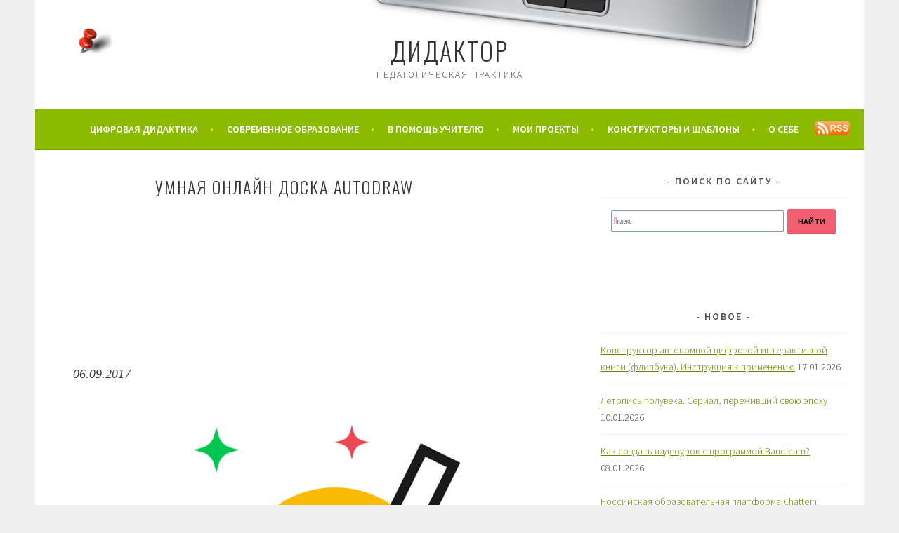

--- FILE ---
content_type: text/html; charset=UTF-8
request_url: http://didaktor.ru/umnaya-onlajn-doska-autodraw/
body_size: 13622
content:
<!DOCTYPE html>
<html lang="ru-RU">
<head>
<!-- Global site tag (gtag.js) - Google Analytics  -->
<script async src="https://www.googletagmanager.com/gtag/js?id=UA-116570103-1"></script>
<script>
  window.dataLayer = window.dataLayer || [];
  function gtag(){dataLayer.push(arguments);}
  gtag('js', new Date());

  gtag('config', 'UA-116570103-1');
</script>
<meta charset="UTF-8">
<meta name="viewport" content="width=device-width, initial-scale=1">
<link rel="profile" href="http://gmpg.org/xfn/11">
<link rel="pingback" href="http://didaktor.ru/xmlrpc.php">
<title>Умная онлайн доска AutoDraw &#8212; Дидактор</title>
<link rel='dns-prefetch' href='//fonts.googleapis.com' />
<link rel='dns-prefetch' href='//s.w.org' />
<link rel="alternate" type="application/rss+xml" title="Дидактор &raquo; Лента" href="http://didaktor.ru/feed/" />
<link rel="alternate" type="application/rss+xml" title="Дидактор &raquo; Лента комментариев" href="http://didaktor.ru/comments/feed/" />
<link rel="alternate" type="application/rss+xml" title="Дидактор &raquo; Лента комментариев к &laquo;Умная онлайн доска AutoDraw&raquo;" href="http://didaktor.ru/umnaya-onlajn-doska-autodraw/feed/" />
		<script type="text/javascript">
			window._wpemojiSettings = {"baseUrl":"https:\/\/s.w.org\/images\/core\/emoji\/11.2.0\/72x72\/","ext":".png","svgUrl":"https:\/\/s.w.org\/images\/core\/emoji\/11.2.0\/svg\/","svgExt":".svg","source":{"concatemoji":"http:\/\/didaktor.ru\/wp-includes\/js\/wp-emoji-release.min.js?ver=5.1.21"}};
			!function(e,a,t){var n,r,o,i=a.createElement("canvas"),p=i.getContext&&i.getContext("2d");function s(e,t){var a=String.fromCharCode;p.clearRect(0,0,i.width,i.height),p.fillText(a.apply(this,e),0,0);e=i.toDataURL();return p.clearRect(0,0,i.width,i.height),p.fillText(a.apply(this,t),0,0),e===i.toDataURL()}function c(e){var t=a.createElement("script");t.src=e,t.defer=t.type="text/javascript",a.getElementsByTagName("head")[0].appendChild(t)}for(o=Array("flag","emoji"),t.supports={everything:!0,everythingExceptFlag:!0},r=0;r<o.length;r++)t.supports[o[r]]=function(e){if(!p||!p.fillText)return!1;switch(p.textBaseline="top",p.font="600 32px Arial",e){case"flag":return s([55356,56826,55356,56819],[55356,56826,8203,55356,56819])?!1:!s([55356,57332,56128,56423,56128,56418,56128,56421,56128,56430,56128,56423,56128,56447],[55356,57332,8203,56128,56423,8203,56128,56418,8203,56128,56421,8203,56128,56430,8203,56128,56423,8203,56128,56447]);case"emoji":return!s([55358,56760,9792,65039],[55358,56760,8203,9792,65039])}return!1}(o[r]),t.supports.everything=t.supports.everything&&t.supports[o[r]],"flag"!==o[r]&&(t.supports.everythingExceptFlag=t.supports.everythingExceptFlag&&t.supports[o[r]]);t.supports.everythingExceptFlag=t.supports.everythingExceptFlag&&!t.supports.flag,t.DOMReady=!1,t.readyCallback=function(){t.DOMReady=!0},t.supports.everything||(n=function(){t.readyCallback()},a.addEventListener?(a.addEventListener("DOMContentLoaded",n,!1),e.addEventListener("load",n,!1)):(e.attachEvent("onload",n),a.attachEvent("onreadystatechange",function(){"complete"===a.readyState&&t.readyCallback()})),(n=t.source||{}).concatemoji?c(n.concatemoji):n.wpemoji&&n.twemoji&&(c(n.twemoji),c(n.wpemoji)))}(window,document,window._wpemojiSettings);
		</script>
		<style type="text/css">
img.wp-smiley,
img.emoji {
	display: inline !important;
	border: none !important;
	box-shadow: none !important;
	height: 1em !important;
	width: 1em !important;
	margin: 0 .07em !important;
	vertical-align: -0.1em !important;
	background: none !important;
	padding: 0 !important;
}
</style>
	<link rel='stylesheet' id='wp-block-library-css'  href='http://didaktor.ru/wp-includes/css/dist/block-library/style.min.css?ver=5.1.21' type='text/css' media='all' />
<link rel='stylesheet' id='sela-fonts-css'  href='https://fonts.googleapis.com/css?family=Source+Sans+Pro%3A300%2C300italic%2C400%2C400italic%2C600%7COswald%3A300%2C400&#038;subset=latin%2Clatin-ext' type='text/css' media='all' />
<link rel='stylesheet' id='genericons-css'  href='http://didaktor.ru/wp-content/themes/sela/fonts/genericons.css?ver=3.4.1' type='text/css' media='all' />
<link rel='stylesheet' id='sela-style-css'  href='http://didaktor.ru/wp-content/themes/sela/style.css?ver=5.1.21' type='text/css' media='all' />
<style id='sela-style-inline-css' type='text/css'>
.site-branding { background-image: url(http://didaktor.ru/wp-content/uploads/2018/01/cropped-top_fon3.png); }
</style>
<script type='text/javascript' src='http://didaktor.ru/wp-includes/js/jquery/jquery.js?ver=1.12.4'></script>
<script type='text/javascript' src='http://didaktor.ru/wp-includes/js/jquery/jquery-migrate.min.js?ver=1.4.1'></script>
<link rel='https://api.w.org/' href='http://didaktor.ru/wp-json/' />
<link rel="EditURI" type="application/rsd+xml" title="RSD" href="http://didaktor.ru/xmlrpc.php?rsd" />
<link rel="wlwmanifest" type="application/wlwmanifest+xml" href="http://didaktor.ru/wp-includes/wlwmanifest.xml" /> 
<link rel='prev' title='Несколько редакторов для создания обучающих роликов и коротких анимаций' href='http://didaktor.ru/neskolko-redaktorov-dlya-sozdaniya-obuchayushhix-rolikov-i-korotkix-animacij/' />
<link rel='next' title='От &#171;Объясняшек&#187; к &#171;Смыслотеке&#187;' href='http://didaktor.ru/ot-obyasnyashek-k-smysloteke/' />
<meta name="generator" content="WordPress 5.1.21" />
<link rel="canonical" href="http://didaktor.ru/umnaya-onlajn-doska-autodraw/" />
<link rel='shortlink' href='http://didaktor.ru/?p=5750' />
<link rel="alternate" type="application/json+oembed" href="http://didaktor.ru/wp-json/oembed/1.0/embed?url=http%3A%2F%2Fdidaktor.ru%2Fumnaya-onlajn-doska-autodraw%2F" />
<link rel="alternate" type="text/xml+oembed" href="http://didaktor.ru/wp-json/oembed/1.0/embed?url=http%3A%2F%2Fdidaktor.ru%2Fumnaya-onlajn-doska-autodraw%2F&#038;format=xml" />

<!-- All in One SEO Pack 1.6.4 by Michael Torbert of Semper Fi Web Design[-1,-1] -->
<meta name="keywords" content="интерактивная доска" />
<!-- /all in one seo pack -->

<!-- Start Of Script Generated By WP-Polls 2.40 -->
<script type="text/javascript">
/* <![CDATA[ */
	var polls_ajax_url = 'http://didaktor.ru/wp-content/plugins/wp-polls/wp-polls.php';
	var polls_text_wait = 'Ваш последний запрос еще обрабатывается. Пожалуйста подождите ...';
	var polls_text_valid = 'Пожалуйста корректно выберите ответ.';
	var polls_text_multiple = 'Максимальное количество допустимых ответов:';
	var poll_show_loading = 1;
	var poll_show_fading = 1;
/* ]]> */
</script>
<script type='text/javascript' src='http://didaktor.ru/wp-includes/js/tw-sack.min.js?ver=1.6.1'></script>
<script type='text/javascript' src='http://didaktor.ru/wp-content/plugins/wp-polls/polls-js-packed.js?ver=2.40'></script>
<link rel='stylesheet' id='wp-polls-css'  href='http://didaktor.ru/wp-content/plugins/wp-polls/polls-css.css?ver=2.40' type='text/css' media='all' />
<style type="text/css">
.wp-polls .pollbar {
	margin: 1px;
	font-size: 6px;
	line-height: 8px;
	height: 8px;
	background-image: url('http://didaktor.ru/wp-content/plugins/wp-polls/images/default/pollbg.gif');
	border: 1px solid #c8c8c8;
}
</style>
<!-- End Of Script Generated By WP-Polls 2.40 -->
</head>

<body class="post-template-default single single-post postid-5750 single-format-standard display-header-text">
<!--LiveInternet counter--><script type="text/javascript"><!--
new Image().src = "//counter.yadro.ru/hit?r"+
escape(document.referrer)+((typeof(screen)=="undefined")?"":
";s"+screen.width+"*"+screen.height+"*"+(screen.colorDepth?
screen.colorDepth:screen.pixelDepth))+";u"+escape(document.URL)+
";h"+escape(document.title.substring(0,80))+
";"+Math.random();//--></script><!--/LiveInternet-->
<div id="page" class="hfeed site">
	<header id="masthead" class="site-header" role="banner">
		<a class="skip-link screen-reader-text" href="#content" title="Перейти к содержимому">Перейти к содержимому</a>

		<div class="site-branding">
						<h1 class="site-title"><a href="http://didaktor.ru/" title="Дидактор" rel="home">Дидактор</a></h1>
							<h2 class="site-description">педагогическая практика</h2>
					</div><!-- .site-branding -->
<p style="float:right; margin: 17px 20px 0px 0px;"><a href="http://didaktor.ru/feed/" target=_blank><img src="/img/rss2.png" height="20" width="50" style="border:0" alt="" /></a></p>		
		<nav id="site-navigation" class="main-navigation" role="navigation">
			<button class="menu-toggle" aria-controls="menu" aria-expanded="false">Меню</button>
			<div class="menu-top_menu-container"><ul id="menu-top_menu" class="menu"><li id="menu-item-6126" class="menu-item menu-item-type-taxonomy menu-item-object-category current-post-ancestor current-menu-parent current-post-parent menu-item-has-children menu-item-6126"><a href="http://didaktor.ru/category/mediadidaktika/">Цифровая дидактика</a>
<ul class="sub-menu">
	<li id="menu-item-6100" class="menu-item menu-item-type-taxonomy menu-item-object-category menu-item-6100"><a href="http://didaktor.ru/category/mediadidaktika/priyomy-mediadidaktiki/">приёмы медиадидактики</a></li>
	<li id="menu-item-6099" class="menu-item menu-item-type-taxonomy menu-item-object-category current-post-ancestor current-menu-parent current-post-parent menu-item-6099"><a href="http://didaktor.ru/category/mediadidaktika/onlajn-servisy/">онлайн сервисы</a></li>
	<li id="menu-item-6101" class="menu-item menu-item-type-taxonomy menu-item-object-category menu-item-6101"><a href="http://didaktor.ru/category/mediadidaktika/programmno-metodicheskie-kompleksy/">Программно-методические комплексы</a></li>
	<li id="menu-item-6129" class="menu-item menu-item-type-taxonomy menu-item-object-category menu-item-6129"><a href="http://didaktor.ru/category/mediadidaktika/vsyo-o-powerpoint/">Работаем в PowerPoint</a></li>
</ul>
</li>
<li id="menu-item-6102" class="menu-item menu-item-type-taxonomy menu-item-object-category menu-item-has-children menu-item-6102"><a href="http://didaktor.ru/category/sovremennoe-obrazovanie/">Современное образование</a>
<ul class="sub-menu">
	<li id="menu-item-6103" class="menu-item menu-item-type-taxonomy menu-item-object-category menu-item-6103"><a href="http://didaktor.ru/category/sovremennoe-obrazovanie/vospitanie-sovremennoe-obrazovanie/">Воспитание</a></li>
	<li id="menu-item-6104" class="menu-item menu-item-type-taxonomy menu-item-object-category menu-item-6104"><a href="http://didaktor.ru/category/sovremennoe-obrazovanie/priyomy-pedagogicheskoj-texniki/">Приёмы педагогической техники</a></li>
	<li id="menu-item-6105" class="menu-item menu-item-type-taxonomy menu-item-object-category menu-item-6105"><a href="http://didaktor.ru/category/sovremennoe-obrazovanie/problemy-sovremennoj-shkoly/">Проблемы современной школы</a></li>
</ul>
</li>
<li id="menu-item-6106" class="menu-item menu-item-type-taxonomy menu-item-object-category menu-item-has-children menu-item-6106"><a href="http://didaktor.ru/category/v-pomosh-uchitelyu/">В помощь учителю</a>
<ul class="sub-menu">
	<li id="menu-item-6147" class="menu-item menu-item-type-taxonomy menu-item-object-category menu-item-6147"><a href="http://didaktor.ru/category/v-pomosh-uchitelyu/astronomiya/">астрономия</a></li>
	<li id="menu-item-6148" class="menu-item menu-item-type-taxonomy menu-item-object-category menu-item-6148"><a href="http://didaktor.ru/category/v-pomosh-uchitelyu/biologiya/">Биология</a></li>
	<li id="menu-item-6149" class="menu-item menu-item-type-taxonomy menu-item-object-category menu-item-6149"><a href="http://didaktor.ru/category/v-pomosh-uchitelyu/geografiya/">География</a></li>
	<li id="menu-item-6150" class="menu-item menu-item-type-taxonomy menu-item-object-category menu-item-6150"><a href="http://didaktor.ru/category/v-pomosh-uchitelyu/doshkolnoe-obrazovanie/">Дошкольное образование</a></li>
	<li id="menu-item-6151" class="menu-item menu-item-type-taxonomy menu-item-object-category menu-item-6151"><a href="http://didaktor.ru/category/v-pomosh-uchitelyu/izobrazitelnoe-iskusstvo/">Изобразительное искусство</a></li>
	<li id="menu-item-6152" class="menu-item menu-item-type-taxonomy menu-item-object-category menu-item-6152"><a href="http://didaktor.ru/category/v-pomosh-uchitelyu/inostrannye-yazyki/">Иностранные языки</a></li>
	<li id="menu-item-6153" class="menu-item menu-item-type-taxonomy menu-item-object-category menu-item-6153"><a href="http://didaktor.ru/category/v-pomosh-uchitelyu/informatika/">Информатика</a></li>
	<li id="menu-item-6154" class="menu-item menu-item-type-taxonomy menu-item-object-category menu-item-6154"><a href="http://didaktor.ru/category/v-pomosh-uchitelyu/istoriya/">История</a></li>
	<li id="menu-item-6155" class="menu-item menu-item-type-taxonomy menu-item-object-category menu-item-6155"><a href="http://didaktor.ru/category/v-pomosh-uchitelyu/matematika/">Математика</a></li>
	<li id="menu-item-6156" class="menu-item menu-item-type-taxonomy menu-item-object-category menu-item-6156"><a href="http://didaktor.ru/category/v-pomosh-uchitelyu/muzyka/">Музыка</a></li>
	<li id="menu-item-6157" class="menu-item menu-item-type-taxonomy menu-item-object-category menu-item-6157"><a href="http://didaktor.ru/category/v-pomosh-uchitelyu/nachalnye-klassi/">Начальные классы</a></li>
	<li id="menu-item-6175" class="menu-item menu-item-type-taxonomy menu-item-object-category menu-item-6175"><a href="http://didaktor.ru/category/v-pomosh-uchitelyu/obzh/">ОБЖ</a></li>
	<li id="menu-item-6158" class="menu-item menu-item-type-taxonomy menu-item-object-category menu-item-6158"><a href="http://didaktor.ru/category/v-pomosh-uchitelyu/obshhestvoznanie/">Обществознание</a></li>
	<li id="menu-item-6159" class="menu-item menu-item-type-taxonomy menu-item-object-category menu-item-6159"><a href="http://didaktor.ru/category/v-pomosh-uchitelyu/russkij-yazyk-i-literatua/">русский язык и литература</a></li>
	<li id="menu-item-6257" class="menu-item menu-item-type-taxonomy menu-item-object-category menu-item-6257"><a href="http://didaktor.ru/category/v-pomosh-uchitelyu/texnologiya/">технология</a></li>
	<li id="menu-item-6160" class="menu-item menu-item-type-taxonomy menu-item-object-category menu-item-6160"><a href="http://didaktor.ru/category/v-pomosh-uchitelyu/fizika/">Физика</a></li>
	<li id="menu-item-6161" class="menu-item menu-item-type-taxonomy menu-item-object-category menu-item-6161"><a href="http://didaktor.ru/category/v-pomosh-uchitelyu/ximiya/">Химия</a></li>
</ul>
</li>
<li id="menu-item-13579" class="menu-item menu-item-type-post_type menu-item-object-page menu-item-13579"><a href="http://didaktor.ru/proekty/">Мои проекты</a></li>
<li id="menu-item-13578" class="menu-item menu-item-type-post_type menu-item-object-page menu-item-13578"><a href="http://didaktor.ru/rejting-programm/">Конструкторы и шаблоны</a></li>
<li id="menu-item-6123" class="menu-item menu-item-type-post_type menu-item-object-page menu-item-6123"><a href="http://didaktor.ru/about/">о себе</a></li>
</ul></div>		
		</nav><!-- #site-navigation -->
	</header><!-- #masthead -->

	<div id="content" class="site-content">

	<div id="primary" class="content-area">
		<main id="main" class="site-main" role="main">

		
			
				
<article id="post-5750" class="post-5750 post type-post status-publish format-standard hentry category-onlajn-servisy category-mediadidaktika tag-interaktivnaya-doska without-featured-image">

	
	<header class="entry-header ">
					<h1 class="entry-title">Умная онлайн доска AutoDraw</h1>							<div class="top_adv">
<!-- Yandex.RTB R-A-76998-4 -->
<div id="yandex_rtb_R-A-76998-4"></div>
<script type="text/javascript">
    (function(w, n) {
        w[n] = w[n] || [];
        w[n].push(function() {
            Ya.Context.AdvManager.render({
                blockId: "R-A-76998-4",
                renderTo: "yandex_rtb_R-A-76998-4",
                async: false
            });
        });
        document.write('<sc'+'ript type="text/javascript" src="//an.yandex.ru/system/context.js"></sc'+'ript>');
    })(this, "yandexContextSyncCallbacks");
</script>
							</div>
				</header><!-- .entry-header -->

	<div class="entry-body">

				<div class="entry-meta">
			<span class="date"><time class="entry-date published" datetime="2017-09-06T08:51:27+03:00">06.09.2017</time><time class="updated" datetime="2018-01-31T19:42:42+03:00">31.01.2018</time></span>		</div><!-- .entry-meta -->
		
				<div class="entry-content">
			<p><img class="alignnone size-medium wp-image-5754" src="http://didaktor.ru/wp-content/uploads/2017/09/autodraw-messy-feed-560x560.jpg" alt="autodraw-messy-feed" width="560" height="560" srcset="http://didaktor.ru/wp-content/uploads/2017/09/autodraw-messy-feed-560x560.jpg 560w, http://didaktor.ru/wp-content/uploads/2017/09/autodraw-messy-feed-150x150.jpg 150w, http://didaktor.ru/wp-content/uploads/2017/09/autodraw-messy-feed.jpg 600w" sizes="(max-width: 560px) 100vw, 560px" /><br />
Зачастую мои статьи выходят хаотично, в зависимости от того, какие новые инструменты, идеи, технологические решения появляются. Подтверждение этому моя вчерашняя находка, которой хочу поделиться с вами.</p>
<p>Совсем недавно компания Google анонсировала бесплатный сайт <strong><a href="https://www.autodraw.com/">AutoDraw</a></strong>, который можно позиционировать как интерактивную онлайн доску. А точнее один из её инструментов, который принято называть &#171;умным пером&#187;. Но возможности данной версии намного больше.<span id="more-5750"></span></p>
<p>Когда вы рисуете что-нибудь на экране, программа пытается &#171;догадаться&#187;, что вы имели в виду.  Она предлагает сразу много вариантов &#171;разгадывания&#187; ваших каракулей.</p>
<p><img class="alignnone size-medium wp-image-5751" src="http://didaktor.ru/wp-content/uploads/2017/09/autodr-560x353.jpg" alt="autodr" width="560" height="353" srcset="http://didaktor.ru/wp-content/uploads/2017/09/autodr-560x353.jpg 560w, http://didaktor.ru/wp-content/uploads/2017/09/autodr-1024x645.jpg 1024w, http://didaktor.ru/wp-content/uploads/2017/09/autodr.jpg 1162w" sizes="(max-width: 560px) 100vw, 560px" /></p>
<p>Вы можете выбрать правильную «догадку» для создания своей картинки, сделать некоторое описание, а затем сохранить отдельным файлом и при необходимости распечатать.</p>
<p>Или поделиться <a href="https://www.autodraw.com/share/BJXFGY5HHG70" target="_blank">ссылкой</a>.</p>
<p>Инструменты онлайн доски  находятся справа.</p>
<p><img class="alignnone size-medium wp-image-5753" src="http://didaktor.ru/wp-content/uploads/2017/09/autodr2-560x338.jpg" alt="autodr2" width="560" height="338" srcset="http://didaktor.ru/wp-content/uploads/2017/09/autodr2-560x338.jpg 560w, http://didaktor.ru/wp-content/uploads/2017/09/autodr2.jpg 920w" sizes="(max-width: 560px) 100vw, 560px" /></p>
<p>Вы может раскрасить фигуру, поработать над масштабом.</p>
<p><img class="alignnone size-medium wp-image-5752" src="http://didaktor.ru/wp-content/uploads/2017/09/autodr1-560x383.jpg" alt="autodr1" width="560" height="383" srcset="http://didaktor.ru/wp-content/uploads/2017/09/autodr1-560x383.jpg 560w, http://didaktor.ru/wp-content/uploads/2017/09/autodr1.jpg 873w" sizes="(max-width: 560px) 100vw, 560px" /></p>
<p>Ученикам гораздо легче работать над учебными заданиями, а учителю создавать дидактический материал. Уверен, применение программе можно найти в любой предметной области.</p>
<p>Попробуйте!</p>
<p><iframe width="620" height="349" src="https://www.youtube.com/embed/VwRbvVrUXTc?feature=oembed" frameborder="0" allow="autoplay; encrypted-media" allowfullscreen></iframe></p>
					</div><!-- .entry-content -->
		
				<footer class="entry-meta">
			<span class="cat-links">Рубрики: <a href="http://didaktor.ru/category/mediadidaktika/onlajn-servisy/" rel="category tag">онлайн сервисы</a>, <a href="http://didaktor.ru/category/mediadidaktika/" rel="category tag">Цифровая дидактика</a></span><span class="sep"> | </span><span class="tags-links">Метки: <a href="http://didaktor.ru/tag/interaktivnaya-doska/" rel="tag">интерактивная доска</a></span>			<!-- Yandex.RTB R-A-76998-3 -->
<div id="yandex_rtb_R-A-76998-3"></div>
<script type="text/javascript">
    (function(w, d, n, s, t) {
        w[n] = w[n] || [];
        w[n].push(function() {
            Ya.Context.AdvManager.render({
                blockId: "R-A-76998-3",
                renderTo: "yandex_rtb_R-A-76998-3",
                async: true
            });
        });
        t = d.getElementsByTagName("script")[0];
        s = d.createElement("script");
        s.type = "text/javascript";
        s.src = "//an.yandex.ru/system/context.js";
        s.async = true;
        t.parentNode.insertBefore(s, t);
    })(this, this.document, "yandexContextAsyncCallbacks");
</script>
		</footer><!-- .entry-meta -->
			</div><!-- .entry-body -->

</article><!-- #post-## -->

				
				
	<div id="comments" class="comments-area">

	
	
		<div id="respond" class="comment-respond">
		<h3 id="reply-title" class="comment-reply-title">Добавить комментарий <small><a rel="nofollow" id="cancel-comment-reply-link" href="/umnaya-onlajn-doska-autodraw/#respond" style="display:none;">Отменить ответ</a></small></h3>			<form action="http://didaktor.ru/wp-comments-post.php" method="post" id="commentform" class="comment-form" novalidate>
				<p class="comment-notes"><span id="email-notes">Ваш e-mail не будет опубликован.</span></p><p class="comment-form-comment"><label for="comment">Комментарий</label> <textarea id="comment" name="comment" cols="45" rows="8" maxlength="65525" required="required"></textarea></p><p class="comment-form-author"><label for="author">Имя</label> <input id="author" name="author" type="text" value="" size="30" maxlength="245" /></p>
<p class="comment-form-email"><label for="email">E-mail</label> <input id="email" name="email" type="email" value="" size="30" maxlength="100" aria-describedby="email-notes" /></p>
<p class="comment-form-cookies-consent"><input id="wp-comment-cookies-consent" name="wp-comment-cookies-consent" type="checkbox" value="yes" /><label for="wp-comment-cookies-consent">Сохранить моё имя, email и адрес сайта в этом браузере для последующих моих комментариев.</label></p>
<p class="form-submit"><input name="submit" type="submit" id="submit" class="submit" value="Отправить комментарий" /> <input type='hidden' name='comment_post_ID' value='5750' id='comment_post_ID' />
<input type='hidden' name='comment_parent' id='comment_parent' value='0' />
</p><p style="display: none;"><input type="hidden" id="akismet_comment_nonce" name="akismet_comment_nonce" value="2e4542ad9d" /></p><p style="display: none !important;"><label>&#916;<textarea name="ak_hp_textarea" cols="45" rows="8" maxlength="100"></textarea></label><input type="hidden" id="ak_js_1" name="ak_js" value="223"/><script>document.getElementById( "ak_js_1" ).setAttribute( "value", ( new Date() ).getTime() );</script></p>			</form>
			</div><!-- #respond -->
	
</div><!-- #comments -->

			
		
		</main><!-- #main -->
	</div><!-- #primary -->

	<div id="secondary" class="widget-area sidebar-widget-area" role="complementary">
		<aside id="text-4" class="widget widget_text"><h3 class="widget-title">Поиск по сайту</h3>			<div class="textwidget"><div class="ya-site-form ya-site-form_inited_no" onclick="return {'action':'http://didaktor.ru/site-search/','arrow':false,'bg':'transparent','fontsize':12,'fg':'#000000','language':'ru','logo':'rb','publicname':'Поиск по сайту Дидактор','suggest':true,'target':'_self','tld':'ru','type':2,'usebigdictionary':false,'searchid':2093581,'input_fg':'#000000','input_bg':'#FFFFFF','input_fontStyle':'normal','input_fontWeight':'normal','input_placeholder':null,'input_placeholderColor':'#000000','input_borderColor':'#7F9DB9'}"><form action="https://yandex.ru/search/site/" method="get" target="_self" accept-charset="utf-8"><input type="hidden" name="searchid" value="2093581"/><input type="hidden" name="l10n" value="ru"/><input type="hidden" name="reqenc" value=""/><input type="search" name="text" value=""/><input type="submit" value="Найти"/></form></div><style type="text/css">.ya-page_js_yes .ya-site-form_inited_no { display: none; }</style><script type="text/javascript">(function(w,d,c){var s=d.createElement('script'),h=d.getElementsByTagName('script')[0],e=d.documentElement;if((' '+e.className+' ').indexOf(' ya-page_js_yes ')===-1){e.className+=' ya-page_js_yes';}s.type='text/javascript';s.async=true;s.charset='utf-8';s.src=(d.location.protocol==='https:'?'https:':'http:')+'//site.yandex.net/v2.0/js/all.js';h.parentNode.insertBefore(s,h);(w[c]||(w[c]=[])).push(function(){Ya.Site.Form.init()})})(window,document,'yandex_site_callbacks');</script></div>
		</aside>		<aside id="recent-posts-4" class="widget widget_recent_entries">		<h3 class="widget-title">Новое</h3>		<ul>
											<li>
					<a href="http://didaktor.ru/konstruktor-avtonomnoj-cifrovoj-interaktivnoj-knigi-flipbuka-instrukciya-k-primeneniyu/">Конструктор автономной цифровой интерактивной книги (флипбука). Инструкция к применению</a>
											<span class="post-date">17.01.2026</span>
									</li>
											<li>
					<a href="http://didaktor.ru/letopis-poluveka-serial-perezhivshij-svoyu-epoxu/">Летопись полувека. Сериал, переживший свою эпоху</a>
											<span class="post-date">10.01.2026</span>
									</li>
											<li>
					<a href="http://didaktor.ru/kak-sozdat-videourok-s-programmoj-bandicam-2/">Как создать видеоурок с программой Bandicam?</a>
											<span class="post-date">08.01.2026</span>
									</li>
											<li>
					<a href="http://didaktor.ru/rossijskaya-obrazovatelnaya-platforma-chattern-obnovilas-i-gotovitsya-k-dalnejshim-izmeneniyam/">Российская образовательная платформа Chattern обновилась и готовится к дальнейшим изменениям</a>
											<span class="post-date">04.01.2026</span>
									</li>
											<li>
					<a href="http://didaktor.ru/konstruktor-interaktivnogo-rabochego-lista-instrukciya-k-primeneniyu/">Конструктор интерактивного рабочего листа. Инструкция к применению</a>
											<span class="post-date">31.12.2025</span>
									</li>
					</ul>
		</aside> 	<aside id="recent-comments-3" class="widget widget_recent_comments"><h3 class="widget-title">Комментарии</h3>
 	<ul>
 	<li><span style='font-size:0.8em;'><font size=+1>&laquo;</font>Здравствуйте, Алла! А вы распаковали архив? Нужно скачать архив, извлечь из него папку konstrukIRL (сохранить эту па<font size=+1>&raquo;</font></span><br><a href=http://didaktor.ru/konstruktor-interaktivnogo-rabochego-lista-instrukciya-k-primeneniyu class=recent_comment_title>Конструктор интерактивного рабочего листа. Инструкция к применению</a>&nbsp;<span class=timr><font size=-2>15/01 9:43</font></span> </li><li><span style='font-size:1.2em;'><font size=+1>&laquo;</font>Доброе утро, Алла! Видео, которые вы загрузили у себя, у учеников будет отображаться, если они будут иметь дост<font size=+1>&raquo;</font></span><br><a href=http://didaktor.ru/superpodarok-ot-didaktora-superkonstruktor-krossvordov-instrukciya-k-primeneniyu class=recent_comment_title>Суперподарок от Дидактора: Суперконструктор кроссвордов. Инструкция к применению</a>&nbsp;<span class=timr><font size=-2>15/01 7:27</font></span> </li><li><span style='font-size:0.9em;'><font size=+1>&laquo;</font>Очень интересная работа! Спасибо! Попробовала конструктор и обнаружила, что если видео не загружено с компью�<font size=+1>&raquo;</font></span><br><a href=http://didaktor.ru/superpodarok-ot-didaktora-superkonstruktor-krossvordov-instrukciya-k-primeneniyu class=recent_comment_title>Суперподарок от Дидактора: Суперконструктор кроссвордов. Инструкция к применению</a>&nbsp;<span class=timr><font size=-2>14/01 1:28</font></span> </li><li><span style='font-size:0.8em;'><font size=+1>&laquo;</font>Добрый день! Файл как-то "криво" открывается. Попробовала в разных браузерах - безрезультатно. Картинку здесь �<font size=+1>&raquo;</font></span><br><a href=http://didaktor.ru/konstruktor-interaktivnogo-rabochego-lista-instrukciya-k-primeneniyu class=recent_comment_title>Конструктор интерактивного рабочего листа. Инструкция к применению</a>&nbsp;<span class=timr><font size=-2>13/01 14:18</font></span> </li><li><span style='font-size:0.9em;'><font size=+1>&laquo;</font>Очень откликнулась мысль про «маленькие решения», которые постоянно сбивают фокус.  
Поймал себя на том же — <font size=+1>&raquo;</font></span><br><a href=http://didaktor.ru/generator-sluchajnyx-imyon-i-izobrazhenij-ot-martina-omandera class=recent_comment_title>Генератор случайных имён и изображений от Мартина Омандера</a>&nbsp;<span class=timr><font size=-2>12/01 17:28</font></span> </li>    </ul>
    </aside>
     		
	</div><!-- #secondary -->

	</div><!-- #content -->

	
<div id="tertiary" class="widget-area footer-widget-area" role="complementary">
		<div id="widget-area-2" class="widget-area">
		<aside id="tag_cloud-4" class="widget widget_tag_cloud"><h3 class="widget-title">Рубрики</h3><div class="tagcloud"><a href="http://didaktor.ru/category/avtorskoe-mnenie/" class="tag-cloud-link tag-link-80 tag-link-position-1" style="font-size: 18.301003344482pt;" aria-label="Авторское мнение (312 элементов)">Авторское мнение</a>
<a href="http://didaktor.ru/category/v-pomosh-uchitelyu/biologiya/" class="tag-cloud-link tag-link-69 tag-link-position-2" style="font-size: 14.414715719064pt;" aria-label="Биология (46 элементов)">Биология</a>
<a href="http://didaktor.ru/category/sovremennoe-obrazovanie/vospitanie-sovremennoe-obrazovanie/" class="tag-cloud-link tag-link-60 tag-link-position-3" style="font-size: 15.959866220736pt;" aria-label="Воспитание (99 элементов)">Воспитание</a>
<a href="http://didaktor.ru/category/v-pomosh-uchitelyu/" class="tag-cloud-link tag-link-50 tag-link-position-4" style="font-size: 21.157190635452pt;" aria-label="В помощь учителю (1&nbsp;282 элемента)">В помощь учителю</a>
<a href="http://didaktor.ru/category/v-pomosh-uchitelyu/geografiya/" class="tag-cloud-link tag-link-65 tag-link-position-5" style="font-size: 15.491638795987pt;" aria-label="География (78 элементов)">География</a>
<a href="http://didaktor.ru/category/v-pomosh-uchitelyu/doshkolnoe-obrazovanie/" class="tag-cloud-link tag-link-72 tag-link-position-6" style="font-size: 14.836120401338pt;" aria-label="Дошкольное образование (56 элементов)">Дошкольное образование</a>
<a href="http://didaktor.ru/category/v-pomosh-uchitelyu/izobrazitelnoe-iskusstvo/" class="tag-cloud-link tag-link-73 tag-link-position-7" style="font-size: 13.150501672241pt;" aria-label="Изобразительное искусство (24 элемента)">Изобразительное искусство</a>
<a href="http://didaktor.ru/category/v-pomosh-uchitelyu/inostrannye-yazyki/" class="tag-cloud-link tag-link-66 tag-link-position-8" style="font-size: 13.571906354515pt;" aria-label="Иностранные языки (30 элементов)">Иностранные языки</a>
<a href="http://didaktor.ru/category/v-pomosh-uchitelyu/informatika/" class="tag-cloud-link tag-link-75 tag-link-position-9" style="font-size: 14.695652173913pt;" aria-label="Информатика (53 элемента)">Информатика</a>
<a href="http://didaktor.ru/category/v-pomosh-uchitelyu/istoriya/" class="tag-cloud-link tag-link-64 tag-link-position-10" style="font-size: 15.210702341137pt;" aria-label="История (68 элементов)">История</a>
<a href="http://didaktor.ru/category/v-pomosh-uchitelyu/matematika/" class="tag-cloud-link tag-link-62 tag-link-position-11" style="font-size: 14.602006688963pt;" aria-label="Математика (50 элементов)">Математика</a>
<a href="http://didaktor.ru/category/moi-proekty/" class="tag-cloud-link tag-link-78 tag-link-position-12" style="font-size: 15.632107023411pt;" aria-label="Мои проекты (84 элемента)">Мои проекты</a>
<a href="http://didaktor.ru/category/v-pomosh-uchitelyu/muzyka/" class="tag-cloud-link tag-link-74 tag-link-position-13" style="font-size: 11.979933110368pt;" aria-label="Музыка (13 элементов)">Музыка</a>
<a href="http://didaktor.ru/category/v-pomosh-uchitelyu/nachalnye-klassi/" class="tag-cloud-link tag-link-71 tag-link-position-14" style="font-size: 16.240802675585pt;" aria-label="Начальные классы (113 элементов)">Начальные классы</a>
<a href="http://didaktor.ru/category/v-pomosh-uchitelyu/obzh/" class="tag-cloud-link tag-link-111 tag-link-position-15" style="font-size: 8.8428093645485pt;" aria-label="ОБЖ (2 элемента)">ОБЖ</a>
<a href="http://didaktor.ru/category/v-pomosh-uchitelyu/obshhestvoznanie/" class="tag-cloud-link tag-link-70 tag-link-position-16" style="font-size: 11.792642140468pt;" aria-label="Обществознание (12 элементов)">Обществознание</a>
<a href="http://didaktor.ru/category/o-sebe/" class="tag-cloud-link tag-link-77 tag-link-position-17" style="font-size: 8pt;" aria-label="О себе (1 элемент)">О себе</a>
<a href="http://didaktor.ru/category/sovremennoe-obrazovanie/priyomy-pedagogicheskoj-texniki/" class="tag-cloud-link tag-link-59 tag-link-position-18" style="font-size: 17.551839464883pt;" aria-label="Приёмы педагогической техники (218 элементов)">Приёмы педагогической техники</a>
<a href="http://didaktor.ru/category/sovremennoe-obrazovanie/problemy-sovremennoj-shkoly/" class="tag-cloud-link tag-link-61 tag-link-position-19" style="font-size: 17.973244147157pt;" aria-label="Проблемы современной школы (271 элемент)">Проблемы современной школы</a>
<a href="http://didaktor.ru/category/mediadidaktika/programmno-metodicheskie-kompleksy/" class="tag-cloud-link tag-link-55 tag-link-position-20" style="font-size: 15.397993311037pt;" aria-label="Программно-методические комплексы (74 элемента)">Программно-методические комплексы</a>
<a href="http://didaktor.ru/category/rabotaem-v-impress/" class="tag-cloud-link tag-link-134 tag-link-position-21" style="font-size: 8pt;" aria-label="Работаем в Impress (1 элемент)">Работаем в Impress</a>
<a href="http://didaktor.ru/category/mediadidaktika/vsyo-o-powerpoint/" class="tag-cloud-link tag-link-57 tag-link-position-22" style="font-size: 18.254180602007pt;" aria-label="Работаем в PowerPoint (309 элементов)">Работаем в PowerPoint</a>
<a href="http://didaktor.ru/category/sovremennoe-obrazovanie/" class="tag-cloud-link tag-link-58 tag-link-position-23" style="font-size: 15.538461538462pt;" aria-label="Современное образование (81 элемент)">Современное образование</a>
<a href="http://didaktor.ru/category/v-pomosh-uchitelyu/fizika/" class="tag-cloud-link tag-link-67 tag-link-position-24" style="font-size: 14.929765886288pt;" aria-label="Физика (59 элементов)">Физика</a>
<a href="http://didaktor.ru/category/v-pomosh-uchitelyu/ximiya/" class="tag-cloud-link tag-link-68 tag-link-position-25" style="font-size: 13.197324414716pt;" aria-label="Химия (25 элементов)">Химия</a>
<a href="http://didaktor.ru/category/mediadidaktika/" class="tag-cloud-link tag-link-54 tag-link-position-26" style="font-size: 22pt;" aria-label="Цифровая дидактика (1&nbsp;962 элемента)">Цифровая дидактика</a>
<a href="http://didaktor.ru/category/avtorskaya-kollekciya/" class="tag-cloud-link tag-link-37 tag-link-position-27" style="font-size: 17.270903010033pt;" aria-label="авторская коллекция (189 элементов)">авторская коллекция</a>
<a href="http://didaktor.ru/category/v-pomosh-uchitelyu/astronomiya/" class="tag-cloud-link tag-link-84 tag-link-position-28" style="font-size: 11.979933110368pt;" aria-label="астрономия (13 элементов)">астрономия</a>
<a href="http://didaktor.ru/category/vospitanie/" class="tag-cloud-link tag-link-49 tag-link-position-29" style="font-size: 15.117056856187pt;" aria-label="воспитание (65 элементов)">воспитание</a>
<a href="http://didaktor.ru/category/mediadidaktika/onlajn-servisy/" class="tag-cloud-link tag-link-56 tag-link-position-30" style="font-size: 20.923076923077pt;" aria-label="онлайн сервисы (1&nbsp;155 элементов)">онлайн сервисы</a>
<a href="http://didaktor.ru/category/mediadidaktika/priyomy-mediadidaktiki/" class="tag-cloud-link tag-link-53 tag-link-position-31" style="font-size: 18.207357859532pt;" aria-label="приёмы медиадидактики (303 элемента)">приёмы медиадидактики</a>
<a href="http://didaktor.ru/category/v-pomosh-uchitelyu/russkij-yazyk-i-literatua/" class="tag-cloud-link tag-link-63 tag-link-position-32" style="font-size: 13.290969899666pt;" aria-label="русский язык и литература (26 элементов)">русский язык и литература</a>
<a href="http://didaktor.ru/category/v-pomosh-uchitelyu/texnologiya/" class="tag-cloud-link tag-link-112 tag-link-position-33" style="font-size: 8.8428093645485pt;" aria-label="технология (2 элемента)">технология</a></div>
</aside>	</div><!-- #widget-area-2 -->
	
		<div id="widget-area-3" class="widget-area">
		<aside id="tag_cloud-5" class="widget widget_tag_cloud"><h3 class="widget-title">Метки</h3><div class="tagcloud"><a href="http://didaktor.ru/tag/3d-vizualizaciya/" class="tag-cloud-link tag-link-105 tag-link-position-1" style="font-size: 15.235294117647pt;" aria-label="3d визуализация (33 элемента)">3d визуализация</a>
<a href="http://didaktor.ru/tag/genially/" class="tag-cloud-link tag-link-135 tag-link-position-2" style="font-size: 11.529411764706pt;" aria-label="Genially (7 элементов)">Genially</a>
<a href="http://didaktor.ru/tag/interacty/" class="tag-cloud-link tag-link-136 tag-link-position-3" style="font-size: 11.235294117647pt;" aria-label="Interacty (6 элементов)">Interacty</a>
<a href="http://didaktor.ru/tag/akademiya-cifrovogo-uchitelya/" class="tag-cloud-link tag-link-121 tag-link-position-4" style="font-size: 15.882352941176pt;" aria-label="Академия цифрового учителя (43 элемента)">Академия цифрового учителя</a>
<a href="http://didaktor.ru/tag/yandeks/" class="tag-cloud-link tag-link-141 tag-link-position-5" style="font-size: 8pt;" aria-label="Яндекс (1 элемент)">Яндекс</a>
<a href="http://didaktor.ru/tag/vebinary/" class="tag-cloud-link tag-link-95 tag-link-position-6" style="font-size: 17.176470588235pt;" aria-label="вебинары (71 элемент)">вебинары</a>
<a href="http://didaktor.ru/tag/videoskrajbing/" class="tag-cloud-link tag-link-99 tag-link-position-7" style="font-size: 13.764705882353pt;" aria-label="видеоскрайбинг (18 элементов)">видеоскрайбинг</a>
<a href="http://didaktor.ru/tag/vizualizaciya-myshleniya/" class="tag-cloud-link tag-link-98 tag-link-position-8" style="font-size: 18.294117647059pt;" aria-label="визуализация мышления (112 элементов)">визуализация мышления</a>
<a href="http://didaktor.ru/tag/virtualnaya-realnost/" class="tag-cloud-link tag-link-143 tag-link-position-9" style="font-size: 8pt;" aria-label="виртуальная реальность (1 элемент)">виртуальная реальность</a>
<a href="http://didaktor.ru/tag/detskij-sad/" class="tag-cloud-link tag-link-46 tag-link-position-10" style="font-size: 14.823529411765pt;" aria-label="детский сад (28 элементов)">детский сад</a>
<a href="http://didaktor.ru/tag/dialogovyj-trenazhyor/" class="tag-cloud-link tag-link-133 tag-link-position-11" style="font-size: 11.823529411765pt;" aria-label="диалоговый тренажёр (8 элементов)">диалоговый тренажёр</a>
<a href="http://didaktor.ru/tag/didakticheskie-igry/" class="tag-cloud-link tag-link-90 tag-link-position-12" style="font-size: 21pt;" aria-label="дидактические игры и упражнения (324 элемента)">дидактические игры и упражнения</a>
<a href="http://didaktor.ru/tag/distancionnoe-obuchenie/" class="tag-cloud-link tag-link-40 tag-link-position-13" style="font-size: 21.705882352941pt;" aria-label="дистанционное обучение (428 элементов)">дистанционное обучение</a>
<a href="http://didaktor.ru/tag/dopolnennaya-realnost/" class="tag-cloud-link tag-link-88 tag-link-position-14" style="font-size: 13pt;" aria-label="дополненная реальность (13 элементов)">дополненная реальность</a>
<a href="http://didaktor.ru/tag/interaktivnaya-doska/" class="tag-cloud-link tag-link-16 tag-link-position-15" style="font-size: 21pt;" aria-label="интерактивная доска (324 элемента)">интерактивная доска</a>
<a href="http://didaktor.ru/tag/interaktivnaya-karta/" class="tag-cloud-link tag-link-127 tag-link-position-16" style="font-size: 11.235294117647pt;" aria-label="интерактивная карта (6 элементов)">интерактивная карта</a>
<a href="http://didaktor.ru/tag/interaktivnaya-lenta/" class="tag-cloud-link tag-link-139 tag-link-position-17" style="font-size: 10.352941176471pt;" aria-label="интерактивная лента (4 элемента)">интерактивная лента</a>
<a href="http://didaktor.ru/tag/interaktivnaya-panel/" class="tag-cloud-link tag-link-144 tag-link-position-18" style="font-size: 8pt;" aria-label="интерактивная панель (1 элемент)">интерактивная панель</a>
<a href="http://didaktor.ru/tag/interaktivnoe-video/" class="tag-cloud-link tag-link-147 tag-link-position-19" style="font-size: 9.0588235294118pt;" aria-label="интерактивное видео (2 элемента)">интерактивное видео</a>
<a href="http://didaktor.ru/tag/interaktivnye-knigi/" class="tag-cloud-link tag-link-125 tag-link-position-20" style="font-size: 13.647058823529pt;" aria-label="интерактивные книги (17 элементов)">интерактивные книги</a>
<a href="http://didaktor.ru/tag/interaktivnye-plakaty/" class="tag-cloud-link tag-link-109 tag-link-position-21" style="font-size: 15.117647058824pt;" aria-label="интерактивные плакаты (31 элемент)">интерактивные плакаты</a>
<a href="http://didaktor.ru/tag/interaktivnyj-plakat/" class="tag-cloud-link tag-link-146 tag-link-position-22" style="font-size: 8pt;" aria-label="интерактивный плакат (1 элемент)">интерактивный плакат</a>
<a href="http://didaktor.ru/tag/interaktivnyj-rabochij-list/" class="tag-cloud-link tag-link-116 tag-link-position-23" style="font-size: 16.411764705882pt;" aria-label="интерактивный рабочий лист (53 элемента)">интерактивный рабочий лист</a>
<a href="http://didaktor.ru/tag/iskusstvennyj-intellekt/" class="tag-cloud-link tag-link-137 tag-link-position-24" style="font-size: 18pt;" aria-label="искусственный интеллект (99 элементов)">искусственный интеллект</a>
<a href="http://didaktor.ru/tag/konstruktory/" class="tag-cloud-link tag-link-81 tag-link-position-25" style="font-size: 22pt;" aria-label="конструкторы (479 элементов)">конструкторы</a>
<a href="http://didaktor.ru/tag/mobilnye-ustrojstva-v-obuchenii/" class="tag-cloud-link tag-link-104 tag-link-position-26" style="font-size: 16.588235294118pt;" aria-label="мобильные устройства в обучении (57 элементов)">мобильные устройства в обучении</a>
<a href="http://didaktor.ru/tag/muzejnaya-pedagogika/" class="tag-cloud-link tag-link-110 tag-link-position-27" style="font-size: 13.176470588235pt;" aria-label="музейная педагогика (14 элементов)">музейная педагогика</a>
<a href="http://didaktor.ru/tag/obrazovatelnoe-sajtostroenie/" class="tag-cloud-link tag-link-97 tag-link-position-28" style="font-size: 17.705882352941pt;" aria-label="образовательное сайтостроение (89 элементов)">образовательное сайтостроение</a>
<a href="http://didaktor.ru/tag/onlajn-prezentacii/" class="tag-cloud-link tag-link-138 tag-link-position-29" style="font-size: 14.647058823529pt;" aria-label="онлайн презентации (26 элементов)">онлайн презентации</a>
<a href="http://didaktor.ru/tag/pedagogicheskaya-texnika/" class="tag-cloud-link tag-link-31 tag-link-position-30" style="font-size: 20.235294117647pt;" aria-label="педагогическая техника (240 элементов)">педагогическая техника</a>
<a href="http://didaktor.ru/tag/proektnaya-deyatelnost/" class="tag-cloud-link tag-link-113 tag-link-position-31" style="font-size: 18.764705882353pt;" aria-label="проектная деятельность (133 элемента)">проектная деятельность</a>
<a href="http://didaktor.ru/tag/roditeli-i-shkola/" class="tag-cloud-link tag-link-100 tag-link-position-32" style="font-size: 15.411764705882pt;" aria-label="родители и школа (35 элементов)">родители и школа</a>
<a href="http://didaktor.ru/tag/simulyatory/" class="tag-cloud-link tag-link-145 tag-link-position-33" style="font-size: 8pt;" aria-label="симуляторы (1 элемент)">симуляторы</a>
<a href="http://didaktor.ru/tag/testirovanie/" class="tag-cloud-link tag-link-51 tag-link-position-34" style="font-size: 19.823529411765pt;" aria-label="тестирование (204 элемента)">тестирование</a>
<a href="http://didaktor.ru/tag/trenazhyory/" class="tag-cloud-link tag-link-83 tag-link-position-35" style="font-size: 17.117647058824pt;" aria-label="тренажёры (69 элементов)">тренажёры</a>
<a href="http://didaktor.ru/tag/upravlenie-klassom/" class="tag-cloud-link tag-link-126 tag-link-position-36" style="font-size: 14.529411764706pt;" aria-label="управление классом (25 элементов)">управление классом</a>
<a href="http://didaktor.ru/tag/uchebnaya-infografika/" class="tag-cloud-link tag-link-42 tag-link-position-37" style="font-size: 16.588235294118pt;" aria-label="учебная инфографика (56 элементов)">учебная инфографика</a>
<a href="http://didaktor.ru/tag/uchebnoe-video/" class="tag-cloud-link tag-link-86 tag-link-position-38" style="font-size: 21.058823529412pt;" aria-label="учебное видео (327 элементов)">учебное видео</a>
<a href="http://didaktor.ru/tag/uchitel-i-shkola/" class="tag-cloud-link tag-link-115 tag-link-position-39" style="font-size: 15.588235294118pt;" aria-label="учитель и школа (38 элементов)">учитель и школа</a>
<a href="http://didaktor.ru/tag/formiruyushhee-ocenivanie/" class="tag-cloud-link tag-link-117 tag-link-position-40" style="font-size: 17pt;" aria-label="формирующее оценивание (67 элементов)">формирующее оценивание</a>
<a href="http://didaktor.ru/tag/mediadidaktika/" class="tag-cloud-link tag-link-28 tag-link-position-41" style="font-size: 20.588235294118pt;" aria-label="цифровая дидактика (273 элемента)">цифровая дидактика</a>
<a href="http://didaktor.ru/tag/cifrovaya-shkola/" class="tag-cloud-link tag-link-93 tag-link-position-42" style="font-size: 19.411764705882pt;" aria-label="цифровая школа (173 элемента)">цифровая школа</a>
<a href="http://didaktor.ru/tag/chat-boty/" class="tag-cloud-link tag-link-142 tag-link-position-43" style="font-size: 9.0588235294118pt;" aria-label="чат-боты (2 элемента)">чат-боты</a>
<a href="http://didaktor.ru/tag/shablony/" class="tag-cloud-link tag-link-103 tag-link-position-44" style="font-size: 20.117647058824pt;" aria-label="шаблоны (229 элементов)">шаблоны</a>
<a href="http://didaktor.ru/tag/elektronnye-zhurnaly-i-dnevniki/" class="tag-cloud-link tag-link-89 tag-link-position-45" style="font-size: 13.470588235294pt;" aria-label="электронные журналы и дневники (16 элементов)">электронные журналы и дневники</a></div>
</aside>	</div><!-- #widget-area-3 -->
	
		<div id="widget-area-4" class="widget-area">
		<aside id="text-8" class="widget widget_text">			<div class="textwidget"><span style="display:grid;"><a href=https://www.youtube.com/@Georgii_Astvatsaturov target=_blank><img src=http://didaktor.ru/wp-content/uploads/2024/09/youtube-l.png width=60 height=42 align=left style="padding: 5px;">
<span>Академия цифрового учителя на YouTube</span>
</a></span>
<span style="display:grid;"><a href=https://dzen.ru/akademiaast target=_blank><img src=http://didaktor.ru/wp-content/uploads/2024/09/dzen-l.png width=60 height=26 align=left  style="padding: 5px;">
<span>Академия цифрового учителя на Дзен</span>
</a></span>
<br>
<center><b>Дидактор - посол WriteReader в России</b><br>
<a href=https://www.writereader.com/ target=_blank rel="nofollow"><img src=http://didaktor.ru/wp-content/uploads/2020/09/write-reader-badge_orig_t.png   width=200 height=177></a></center>
</div>
		</aside>	</div><!-- #widget-area-4 -->
	</div><!-- #tertiary -->

	<footer id="colophon" class="site-footer">
		
		<div class="site-info"  role="contentinfo">
			<a href="http://didaktor.ru/">Дидактор</a> - сайт педагога-практика. 
			<span class="sep"> | </span>
			<a href=http://didaktor.ru/about/>Аствацатуров Георгий Осипович</a> - дидактика, новая педагогика, информационно-образовательные технологии.
			<br><br>			
			<!--LiveInternet logo--><a href="http://www.liveinternet.ru/click"
target="_blank"><img src="//counter.yadro.ru/logo?44.11"
title="LiveInternet"
alt="" border="0" width="31" height="31"/></a><!--/LiveInternet-->
		</div><!-- .site-info -->
	</footer><!-- #colophon -->
</div><!-- #page -->

<script type='text/javascript' src='http://didaktor.ru/wp-content/themes/sela/js/navigation.js?ver=20140813'></script>
<script type='text/javascript' src='http://didaktor.ru/wp-content/themes/sela/js/skip-link-focus-fix.js?ver=20140813'></script>
<script type='text/javascript' src='http://didaktor.ru/wp-content/themes/sela/js/sela.js?ver=20140813'></script>
<script type='text/javascript' src='http://didaktor.ru/wp-includes/js/comment-reply.min.js?ver=5.1.21'></script>
<script type='text/javascript' src='http://didaktor.ru/wp-includes/js/wp-embed.min.js?ver=5.1.21'></script>
<script defer type='text/javascript' src='http://didaktor.ru/wp-content/plugins/akismet/_inc/akismet-frontend.js?ver=1707377275'></script>

</body>
</html>
